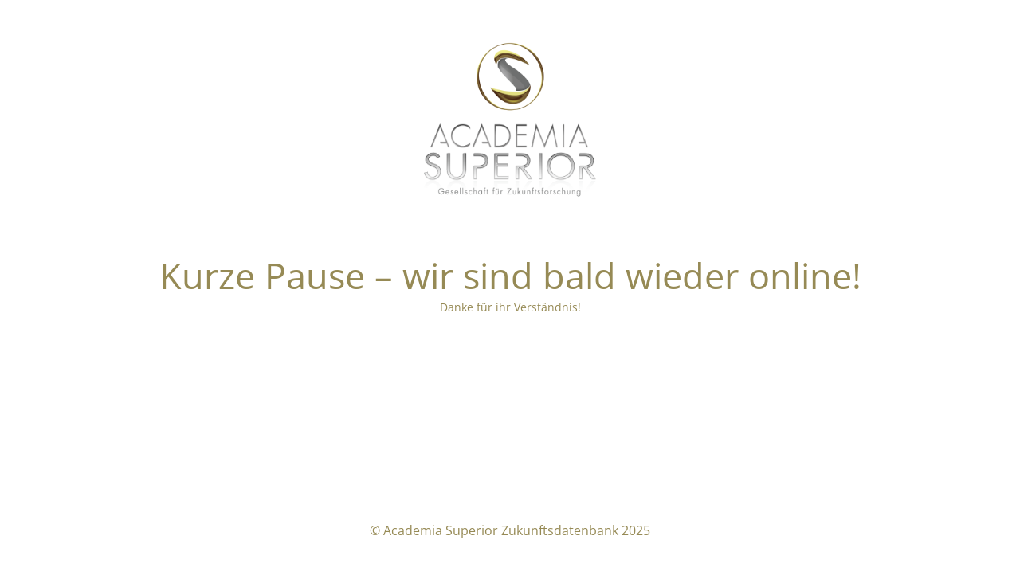

--- FILE ---
content_type: text/html; charset=UTF-8
request_url: https://wiki.academia-superior.at/organisation/industriewissenschaftliches-institut-iwi/
body_size: 1674
content:
<!DOCTYPE html>
<html lang="de">
<head>
	<meta charset="UTF-8" />
	<title>Wir sind bald wieder online!</title>		<meta name="viewport" content="width=device-width, maximum-scale=1, initial-scale=1, minimum-scale=1">
	<meta name="description" content="Zukunfts Wiki"/>
	<meta http-equiv="X-UA-Compatible" content="" />
	<meta property="og:site_name" content="Academia Superior Zukunftsdatenbank - Zukunfts Wiki"/>
	<meta property="og:title" content="Wir sind bald wieder online!"/>
	<meta property="og:type" content="Maintenance"/>
	<meta property="og:url" content="https://wiki.academia-superior.at"/>
	<meta property="og:description" content="Danke für ihr Verständnis!"/>
				<meta property="og:image" content="https://wiki.academia-superior.at/wp-content/uploads/2021/03/AS-Logo-für-dunklen-Hintergrund-300x286-300x286-1.png" />
			<meta property="og:image:url" content="https://wiki.academia-superior.at/wp-content/uploads/2021/03/AS-Logo-für-dunklen-Hintergrund-300x286-300x286-1.png"/>
			<meta property="og:image:secure_url" content="https://wiki.academia-superior.at/wp-content/uploads/2021/03/AS-Logo-für-dunklen-Hintergrund-300x286-300x286-1.png"/>
			<meta property="og:image:type" content="png"/>
			<link rel="profile" href="http://gmpg.org/xfn/11" />
	<link rel="pingback" href="https://wiki.academia-superior.at/xmlrpc.php" />
	<link rel='stylesheet' id='mtnc-style-css' href='https://wiki.academia-superior.at/wp-content/plugins/maintenance/load/css/style.css?ver=1760700919' type='text/css' media='all' />
<link rel='stylesheet' id='mtnc-fonts-css' href='https://wiki.academia-superior.at/wp-content/plugins/maintenance/load/css/fonts.css?ver=1760700919' type='text/css' media='all' />
<style type="text/css">body {background-color: #ffffff}.preloader {background-color: #ffffff} body &gt; .main-container:after { background-color: transparent; } body {font-family: Open Sans; }.site-title, .preloader i, .login-form, .login-form a.lost-pass, .btn-open-login-form, .site-content, .user-content-wrapper, .user-content, footer, .maintenance a{color: #968a55;} a.close-user-content, #mailchimp-box form input[type="submit"], .login-form input#submit.button  {border-color:#968a55} input[type="submit"]:hover{background-color:#968a55} input:-webkit-autofill, input:-webkit-autofill:focus{-webkit-text-fill-color:#968a55} body &gt; .login-form-container{background-color:#ffffff}.btn-open-login-form{background-color:#ffffff}input:-webkit-autofill, input:-webkit-autofill:focus{-webkit-box-shadow:0 0 0 50px #ffffff inset}input[type='submit']:hover{color:#ffffff} #custom-subscribe #submit-subscribe:before{background-color:#ffffff} body .main-container:after {
    content: "";
    display: block;
    top: 0;
    bottom: 0;
    left: 0;
    right: 0;
    background-color: #fff !important;
    opacity: 0.4;
    z-index: -1;
    position: absolute;
}</style>    
    <!--[if IE]><script type="text/javascript" src="https://wiki.academia-superior.at/wp-content/plugins/maintenance/load/js/jquery.backstretch.min.js"></script><![endif]--><link rel="stylesheet" href="https://fonts.bunny.net/css?family=Open%20Sans:300,300italic,regular,italic,600,600italic,700,700italic,800,800italic:300"></head>

<body data-cmplz=1 class="maintenance ">

<div class="main-container">
	<div class="preloader"><img src="https://wiki.academia-superior.at/wp-content/uploads/2025/10/whitebg.jpg"></div>	<div id="wrapper">
		<div class="center logotype">
			<header>
				        <div class="logo-box" rel="home">
            <img src="https://wiki.academia-superior.at/wp-content/uploads/2021/03/AS-Logo-für-dunklen-Hintergrund-300x286-300x286-1.png" srcset="https://wiki.academia-superior.at/wp-content/uploads/2019/02/acad_logo.png 2x" width="220"  alt="logo">
        </div>
    			</header>
		</div>
		<div id="content" class="site-content">
			<div class="center">
                <h2 class="heading font-center" style="font-weight:300;font-style:normal">Kurze Pause – wir sind bald wieder online!</h2><div class="description" style="font-weight:300;font-style:normal"><p>Danke für ihr Verständnis!</p>
</div>			</div>
		</div>
	</div> <!-- end wrapper -->
	<footer>
		<div class="center">
			<div style="font-weight:300;font-style:normal">© Academia Superior Zukunftsdatenbank 2025</div>		</div>
	</footer>
					<picture class="bg-img">
							<source media="(max-width: 100vh)" srcset="https://wiki.academia-superior.at/wp-content/uploads/2025/10/whitebg.jpg">
						<img class="skip-lazy" src="https://wiki.academia-superior.at/wp-content/uploads/2025/10/whitebg.jpg">
		</picture>
	</div>

<!--[if lte IE 10]>
<script type="text/javascript" src="https://wiki.academia-superior.at/wp-includes/js/jquery/jquery.min.js?ver=1" id="jquery_ie-js"></script>
<![endif]-->
<!--[if !IE]><!--><script type="text/javascript" src="https://wiki.academia-superior.at/wp-includes/js/jquery/jquery.min.js?ver=3.7.1" id="jquery-core-js"></script>
<script type="text/javascript" src="https://wiki.academia-superior.at/wp-includes/js/jquery/jquery-migrate.min.js?ver=3.4.1" id="jquery-migrate-js"></script>
<!--<![endif]--><script type="text/javascript" id="_frontend-js-extra">
/* <![CDATA[ */
var mtnc_front_options = {"body_bg":"https:\/\/wiki.academia-superior.at\/wp-content\/uploads\/2025\/10\/whitebg.jpg","gallery_array":[],"blur_intensity":"0","font_link":["Open Sans:300,300italic,regular,italic,600,600italic,700,700italic,800,800italic:300"]};
/* ]]> */
</script>
<script type="text/javascript" src="https://wiki.academia-superior.at/wp-content/plugins/maintenance/load/js/jquery.frontend.js?ver=1760700919" id="_frontend-js"></script>

</body>
</html>
